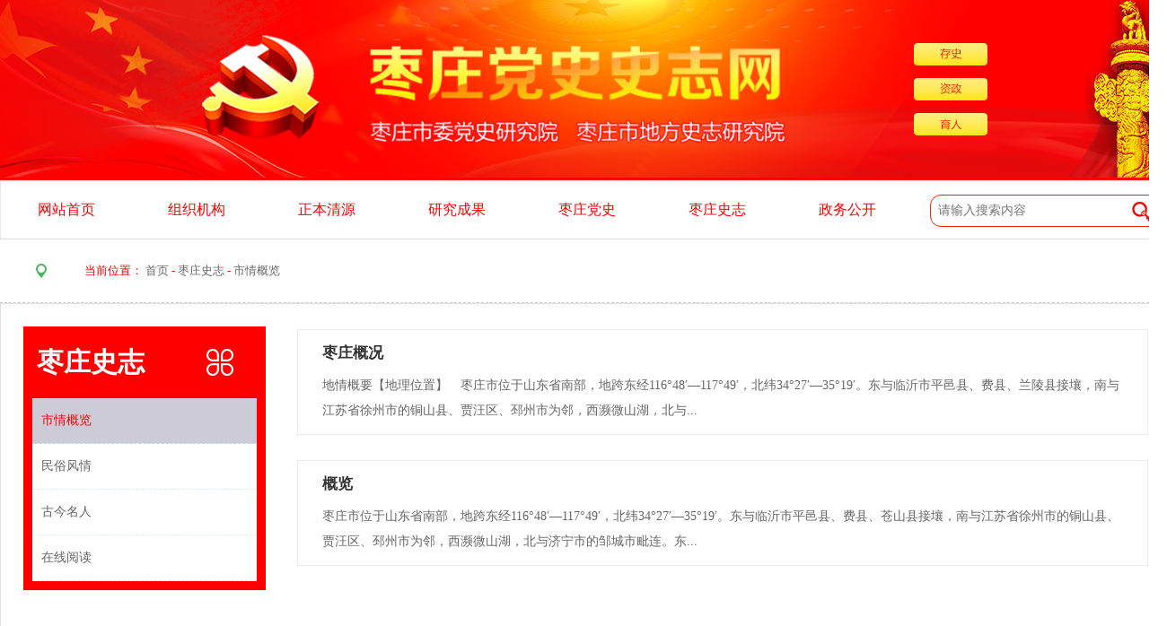

--- FILE ---
content_type: text/html
request_url: http://www.zzdsw.com/zzsz/sqgl/
body_size: 5076
content:
<!DOCTYPE>

<html>

<head>

    <meta http-equiv="Content-Type" content="text/html; charset=UTF-8" />

    <title>
        市情概览 - 枣庄党史史志网
    </title>
    <meta name="keywords" content="枣庄市委党史研究院 ,枣庄市地方史志研究院">
    <meta name="description" content="枣庄市委党史研究院 ,枣庄市地方史志研究院">
    <link href="../../images/css_style.css" rel="stylesheet" type="text/css">
    <script src="../../images/AC_RunActiveContent.js" type="text/javascript"></script>
    <script language="javascript" src="../../images/Html.js"></script>
    <style>
        #menu ul li a {
            border-right: 0px #E8E8E8 solid !important;
        }
#menu ul li {
    float: left;
    width: 145px;
}

        .current {
            color: red !important;
            background-color: #cecbd9;

        }
    </style>
</head>

<body>
    <div align="center">
        <link href="../../images/css_style.css" rel="stylesheet" type="text/css">
        <script type="text/javascript" src="../../images/jquery.js"></script>

        <style>
    #menu ul .sousuo a:hover {

        background: none;

    }

    #menu ul li ul li {
        float: none;
        width: 145px;
        margin: 0;
    }

    #menu ul li a {
        display: block;
        color: #FF0000;
        border-right: none;
        width: 100%;
        height: 65px;
        text-align: center;
        font-size: 16px;
        line-height: 65px;
    }

    .sousuo {
        width: 263px;
        margin-left: 20px;
    }

    #menu ul li {
        float: left;
        width: 145px;
    }

    .hearis {
        width: 100%;
        height: 43px;

    }



    .search-box {

        width: 100%;
        border-radius: 12px;

        border: 1px solid #ff2000;
        margin-top: 16px;
    }

    .search-box input {
        display: block;
        border: none;
        background: none;
        width: 82%;
        margin-left: 3%;
        height: 32px;
        color: #fff;
        font-size: 14px;
        line-height: 32px;
        outline: none;
    }

    .flaot_l {
        float: left;
    }

    .search-icon {
        height: 27px;
        padding-top: 7px;
    }
</style>
<div class="top-red" align="center">

</div>
<div id="mynav" align="center"
    style=" background-color:#fff;border-bottom:1px #dedede solid; border-top:3px #FF0000 solid;">
    <table width="1300" border="0" cellspacing="0" cellpadding="0">
        <tr>
            <td>
                <div id="menu">
                    <ul>
                        <li style="border-left:1px #E8E8E8 solid;"><a href="http://www.zzdsw.com/"
                                target="_self">网站首页</a></li>
                        <li><a href="../../zzjg/" target="_self">组织机构</a></li>
                        <li><a href="../../zbqy/" target="_self">正本清源</a>
                           <ul>
                                
                                    <li>
                                        <a href="../../zbqy/fdlsxwzy/" target="_blank">反对历史虚无主义</a>
                                    </li>
                                
                                    <li>
                                        <a href="../../zbqy/qlzs/" target="_blank">清廉之声</a>
                                    </li>
                                
                                    <li>
                                        <a href="../../zbqy/qldf/" target="_blank">清廉典范</a>
                                    </li>
                                
                            </ul>

</li>
                        <li><a href="../../yjcg/" target="_self">研究成果</a>
                            <ul>
                                
                                    <li>
                                        <a href="../../yjcg/ztyj/" target="_blank">专题研究</a>
                                    </li>
                                
                                    <li>
                                        <a href="../../yjcg/dszz/" target="_blank">党史著作</a>
                                    </li>
                                
                                    <li>
                                        <a href="../../yjcg/lltd/" target="_blank">理论天地</a>
                                    </li>
                                
                            </ul>
                        </li>

                        <li><a href="../../zzds/" target="_self">枣庄党史</a>
                            <ul>
                                
                                    <li>
                                        <a href="../../zzds/dsrw/" target="_blank">党史人物</a>
                                    </li>
                                
                                    <li>
                                        <a href="../../zzds/hsly/" target="_blank">红色旅游</a>
                                    </li>
                                
                                    <li>
                                        <a href="../../zzds/yjyz/" target="_blank">遗迹遗址</a>
                                    </li>
                                
                                    <li>
                                        <a href="../../zzds/yxzl/" target="_blank">影像资料</a>
                                    </li>
                                
                                    <li>
                                        <a href="../../zzds/zxyd_27188/" target="_blank">在线阅读</a>
                                    </li>
                                
                            </ul>
                        </li>

                        <li><a href="../" target="_self">枣庄史志</a>
                            <ul>
                                
                                    <li>
                                        <a href="./" target="_blank">市情概览</a>
                                    </li>
                                
                                    <li>
                                        <a href="../msfq/" target="_blank">民俗风情</a>
                                    </li>
                                
                                    <li>
                                        <a href="../gjmr/" target="_blank">古今名人</a>
                                    </li>
                                
                                    <li>
                                        <a href="../zxyd/" target="_blank">在线阅读</a>
                                    </li>
                                
                            </ul>
                        </li>

                        <li><a href="../../zwgk/" target="_self">政务公开</a>
                            <ul>
                                
                                    <li>
                                        <a href="../../zwgk/xxgk/" target="_blank">信息公开</a>
                                    </li>
                                
                                    <li>
                                        <a href="../../zwgk/yjsgk/" target="_blank">预决算公开</a>
                                    </li>
                                
                            </ul>
                        </li>

                        <li class="sousuo" style="width: 263px;
                        margin-left: 20px;">
                            <div class="hearis ">
                                <form class="search-box flaot_l" name="searchForm" id="searchForm" method="post"
                                    action="http://www.zzdsw.com/irs-c-web/search.shtml" onSubmit="return checksubmitinfo();"
                                    target="_blank">
                                    <input id="keyword" class="flaot_l" style="color:#666666;" type="text" placeholder="请输入搜索内容" />
                                    <div class="search-icon flaot_l"> <a onClick="checksubmitinfo()"><img src="../../images/head-search.png" /></a> </div>
                                    <input name="searchWord" type="hidden" id="searchWord" />
                                    <input type="hidden" name="code" value="18f98d01db5" />
                                    <input type="hidden" name="dataTypeId" value="363" />
                                    <script>
                                        function checksubmitinfo() {
                                            if (searchForm.keyword.value == "" || searchForm.keyword.value < 1) {
                                                alert("请您输入要搜索的关键字或标题!");

                                                return false;
                                            } else {

                                                searchForm.searchWord.value = searchForm.keyword.value;
                                                url = "http://www.zzdsw.com/irs-c-web/search.shtml?code=18f98d01db5&dataTypeId=363&searchWord=" + encodeURIComponent(searchForm.searchWord.value);
                                                window.open(url, "", "");
                                                return false;
                                            }


                                        }
                                    </script>
                                </form>
                            </div>
                        </li>
                    </ul>
                </div>
            </td>
        </tr>
    </table>
</div>
        <script type="text/javascript" src="../../images/jquery.1.7.2.min.js"></script>

        <script type="text/javascript" src="../../images/navfix.js"></script>

        <script type="text/javascript">

            $(document).ready(function (e) {

                $('#mynav').navfix(0, 999);

            });

//第一个值： 你期望导航在距离顶部多少的位置浮
//第二个值： 导航zindex

        </script>
        <div align="center" style="border-bottom: 1px #cccccc dashed; ">
            <table width="1300" border="0" cellspacing="0" cellpadding="0">
                <tbody>
                    <tr>
                        <td width="7%" height="70" align="center"><img src="../../images/dang.png" width="12" height="16" /></td>
                        <td width="85%" style="color:#ff0000;">&nbsp;当前位置：
                            <a href="../../" title="首页" class="CurrChnlCls">首页</a>&nbsp;-&nbsp;<a href="../" title="枣庄史志" class="CurrChnlCls">枣庄史志</a>&nbsp;-&nbsp;<a href="./" title="市情概览" class="CurrChnlCls">市情概览</a>

                        </td>
                        <td width="8%"></td>
                    </tr>
                </tbody>
            </table>
        </div>
        <table width="1300" border="0" cellpadding="0" cellspacing="0" bgcolor="#FFFFFF" style="border:1px #E0E0E0 solid;">
            <tbody>
                <tr>
                    <td width="295" valign="top" style="padding-top:25px; padding-left:25px;">
                        <link href="../../images/css_style.css" rel="stylesheet" type="text/css">
                        <table width="270" height="271" border="0" cellpadding="0" cellspacing="0" bgcolor="#FF0000">
                            <tbody>
                                <tr>
                                    <td height="70" align="left" class="fontjs" style="padding-left:15px;">
                                        <table width="93%" border="0" cellspacing="0" cellpadding="0">
                                            <tbody>
                                                <tr>
                                                    <td align="left" class="fontjs">
                                                        枣庄史志
                                                    </td>
                                                    <td height="80"><img src="../../images/proListClassify_icon01.png" width="30" height="30" /></td>
                                                </tr>
                                            </tbody>
                                        </table>
                                    </td>
                                </tr>
                                <tr>
                                    <td align="left" style="padding-left:10px; padding-right:10px;">
                                        <!-- 代码 开始 -->
                                        <div align="left" style="width:100%; background-color:#FFFFFF;">
                                            <div id="left">
                                                <ul>
                                                    
                                                        <li>

                                                            <a href="./"
                                                                id="27190">
                                                                市情概览
                                                            </a>


                                                        </li>
                                                    
                                                        <li>

                                                            <a href="../msfq/"
                                                                id="27192">
                                                                民俗风情
                                                            </a>


                                                        </li>
                                                    
                                                        <li>

                                                            <a href="../gjmr/"
                                                                id="27191">
                                                                古今名人
                                                            </a>


                                                        </li>
                                                    
                                                        <li>

                                                            <a href="../zxyd/"
                                                                id="27193">
                                                                在线阅读
                                                            </a>


                                                        </li>
                                                    


                                                </ul>
                                            </div>
                                        </div>
                                    </td>
                                </tr>
                                <tr>
                                    <td height="10"></td>
                                </tr>

                            </tbody>
                        </table>
                        <br>
                        <br>

                        <br>
                    </td>

                    <td valign="top">
                        <table width="99%" border="0" align="right" cellpadding="0" cellspacing="0">
                            <tbody>
                                <tr>
                                    <td height="18">&nbsp;</td>
                                </tr>
                                <tr>
                                    <td>
                                        
                                            <table width="98%" border="0" cellspacing="8" cellpadding="0" style="border:1px #ECECEC solid; padding:4px;">
                                                <tbody>
                                                    <tr style="margin-bottom:20px;">
                                                        <td width="830" height="25" align="left" style="padding-left:15px;"><a class="a" target="_self"
                                                                href="./202410/t20241020_1951636.html"><b>
                                                                    枣庄概况
                                                                </b></a></td>
                                                        <td rowspan="2" valign="top"></td>
                                                    </tr>
                                                    <tr>
                                                        <td align="left" valign="top" style="padding-left:15px; font-size:14px; line-height:28px;">
                                                            地情概要【地理位置】　枣庄市位于山东省南部，地跨东经116°48′—117°49′，北纬34°27′—35°19′。东与临沂市平邑县、费县、兰陵县接壤，南与江苏省徐州市的铜山县、贾汪区、邳州市为邻，西濒微山湖，北与...
                                                        </td>
                                                    </tr>
                                                </tbody>
                                            </table><br>
                                        
                                            <table width="98%" border="0" cellspacing="8" cellpadding="0" style="border:1px #ECECEC solid; padding:4px;">
                                                <tbody>
                                                    <tr style="margin-bottom:20px;">
                                                        <td width="830" height="25" align="left" style="padding-left:15px;"><a class="a" target="_self"
                                                                href="./202210/t20221010_1531352.html"><b>
                                                                    概览
                                                                </b></a></td>
                                                        <td rowspan="2" valign="top"></td>
                                                    </tr>
                                                    <tr>
                                                        <td align="left" valign="top" style="padding-left:15px; font-size:14px; line-height:28px;">
                                                            枣庄市位于山东省南部，地跨东经116°48′—117°49′，北纬34°27′—35°19′。东与临沂市平邑县、费县、苍山县接壤，南与江苏省徐州市的铜山县、贾汪区、邳州市为邻，西濒微山湖，北与济宁市的邹城市毗连。东...
                                                        </td>
                                                    </tr>
                                                </tbody>
                                            </table><br>
                                        


                                        <table width="98%" border="0" cellspacing="0" cellpadding="0">
                                            <tbody>
                                                <tr height="35">
                                                    <td align="center" class="pager">

                                                        <div class="pager">
                                                            
                                                        </div>
                                                    </td>
                                                </tr>
                                            </tbody>
                                        </table>
                                    </td>
                                </tr>
                                <tr>
                                    <td height="20">&nbsp;</td>
                                </tr>
                            </tbody>
                        </table>
                    </td>
                </tr>
            </tbody>
        </table><br>
        <br>

        <table width="100%" border="0" cellspacing="0" cellpadding="0" style="border-top:3px #ff0000 solid;">
    <tr>
        <td align="center" valign="top" bgcolor="#a91013" style="padding:20px 0px;">
            <table width="1200" border="0" cellpadding="0" cellspacing="0">
                <tr>
                    <td width="20%" valign="top">
                        <table width="100%" border="0" cellspacing="0" cellpadding="0">
                            <tr>
                                <td height="45" class="dhh" style="padding-left:15px; border-left:2px #fafafa solid;">
                                    研究成果</td>
                            </tr>
                            <tr>
                                <td style=" border-left:1px #141414 dotted;">
                                    <div id="leftt">
                                        <ul>
                                            <li><a href="../../yjcg/ztyj/"
                                                    target="_self">专题研究</a></li>
                                            <li><a href="../../yjcg/dszz/"
                                                    target="_self">党史著作</a></li>
                                            <li><a href="../../yjcg/lltd/"
                                                    target="_self">理论天地</a></li>
                                        </ul>
                                    </div>
                                </td>
                            </tr>
                        </table>
                    </td>
                    <td width="20%" valign="top">
                        <table width="100%" border="0" cellspacing="0" cellpadding="0">
                            <tr>
                                <td height="45" class="dhh" style="padding-left:15px; border-left:2px #fafafa solid;">
                                    枣庄党史</td>
                            </tr>
                            <tr>
                                <td style=" border-left:1px #141414 dotted;">
                                    <div id="leftt">
                                        <ul>
                                            <li><a href="../../zzds/dsrw/"
                                                    target="_self">党史人物</a></li>
                                            <li><a href="../../zzds/hsly/"
                                                    target="_self">红色旅游</a></li>
                                            <li><a href=""
                                                    target="_self">遗址遗迹</a></li>
                                            <li><a href="../zxyd/"
                                                    target="_self">在线阅读</a></li>
                                        </ul>
                                    </div>
                                </td>
                            </tr>
                        </table>
                    </td>
                    <td width="20%" valign="top">
                        <table width="100%" border="0" cellspacing="0" cellpadding="0">
                            <tr>
                                <td height="45" class="dhh" style="padding-left:15px; border-left:2px #fafafa solid;">
                                    枣庄史志</td>
                            </tr>
                            <tr>
                                <td style=" border-left:1px #141414 dotted;">
                                    <div id="leftt">
                                        <ul>
                                            <li><a href="./"
                                                    target="_self">市情概览</a></li>
                                            <li><a href="../gjmr/"
                                                    target="_self">古今名人</a></li>
                                            <li><a href="../msfq/"
                                                    target="_self">民俗风情</a></li>
                                            <li><a href="../zxyd/"
                                                    target="_self">在线阅读</a></li>
                                        </ul>
                                    </div>
                                </td>
                            </tr>
                        </table>
                    </td>
                    <td width="25%" height="157" align="left" style="color:#ffffff; line-height:33px; padding:15px;">
                        电话：0632-8685016<br />地址：山东省枣庄市光明大道2621号　<br />
                        违法和不良信息举报电话：<br />(0632) 8685016<br />
                        E-mail：zaozhuang@dfz.cn<br />
                        备案证编号：鲁ICP备14011134号<br />
备案信息查询：https://beian.miit.gov.cn/#/Integrated/index
                        <script type="text/javascript">
                            function getCookieVal(offset) {
                                var endstr = document.cookie.indexOf(";", offset);
                                if (endstr == -1)
                                    endstr = document.cookie.length;
                                return unescape(document.cookie.substring(offset, endstr));
                            }

                            function GetCookie(name) {
                                var arg = name + "=";
                                var alen = arg.length;
                                var clen = document.cookie.length; var i = 0;
                                while (i < clen) {
                                    var j = i + alen;
                                    if (document.cookie.substring(i, j) == arg)
                                        return getCookieVal(j);
                                    i = document.cookie.indexOf(" ", i) + 1; if (i == 0)
                                        break;
                                }
                                return null;
                            }

                            function SetCookie(name, value) {
                                var argv = SetCookie.arguments;
                                var argc = SetCookie.arguments.length;
                                var expires = (2 < argc) ? argv[2] : null;
                                var path = (3 < argc) ? argv[3] : null;
                                var domain = (4 < argc) ? argv[4] : null;
                                var secure = (5 < argc) ? argv[5] : false;
                                document.cookie = name + "=" + escape(value) + ((expires == null) ? "" : ("; expires=" + expires.toGMTString())) + ((path == null) ? "" : ("; path=" + path)) + ((domain == null) ? "" : ("; domain=" + domain)) + ((secure == true) ? "; secure" : "");
                            }

                            function ResetCounts(name) {
                                visits = 0; SetCookie("visits", visits, expdate, "/", null, false);
                                location.reload();
                            }
                        </script>

                    </td>
                    <td width="13%" height="157" align="left" style="color:#ffffff; line-height:33px; padding:15px;">                  <div style=" text-align: center;">
                       <img src="../../images/weixin.jpg" style=" width:120px" />
                       <span style="width:120px">微信公众号</span>
                    </div>

                    </td>
                </tr>
            </table>
            <div style="background-color:#FFFFFF;  line-height:45px;"> Copyright@2022 版权所有：
                枣庄党史史志网<br />
                <span id="_ideConac"><a
                        href="https://bszs.conac.cn/sitename?method=show&amp;id=07CCAC1547117541E053012819AC7BC0"
                        target="_blank"><img id="imgConac" vspace="0" hspace="0" border="0" src="../../images/blue.png" data-bd-imgshare-binded="1" /></a></span>
                <script src="../../images/CA162370000604162490001.js" type="text/javascript"></script><span id="_ideConac"></span>
            </div>
        </td>
    </tr>
</table>
    </div>
    <script language="javascript">

        var ss = "#" + 27190

        $(ss).addClass("current");
    </script>
</body>

</html>

--- FILE ---
content_type: text/css
request_url: http://www.zzdsw.com/images/css_style.css
body_size: 6418
content:
 #mynav {
 	width: 100%;
 	background-color: #CD0000;
 	position: relative;
 	z-index: 99;
 }

 .top-red {
 	background-image: url(topbj.jpg);
 	background-repeat: no-repeat;
 	background-position: center;
 	height: 198px;
 }

 .www51buycom {
 	width: 524px;
 	height: 360px;
 	position: relative;
 	overflow: hidden;
 	margin-bottom: 15px;
 }

 .www51buycom .num {
 	overflow: hidden;
 	height: 25px;
 	position: absolute;
 	bottom: 12px;
 	left: 40%;
 	zoom: 1;
 	z-index: 3
 }

 .www51buycom .num li {
 	width: 25px;
 	height: 25px;
 	line-height: 25px;
 	text-align: center;
 	font-weight: 400;
 	font-family: "微锟斤拷锟脚猴拷", Arial;
 	color: #FFFFFF;
 	background: #444444;
 	margin-right: 10px;
 	border-radius: 50%;
 	cursor: pointer;
 	float: left;
 }

 .www51buycom .num li.on {
 	background: #FF7700;
 }

 /*锟斤拷前锟斤拷*/

 /*锟斤拷一锟斤拷  锟斤拷一锟斤拷*/
 .www51buycom .prev,
 .www51buycom .next {
 	display: none;
 	width: 40px;
 	height: 100px;
 	background: url(../images/btn.png) no-repeat;
 	position: absolute;
 	top: 115px;
 }

 .www51buycom .prev {
 	left: 0;
 }

 .www51buycom .next {
 	right: 0;
 	background-position: right
 }

 /* 选锟筋卡锟斤拷式 */
 ul,
 li {
 	list-style: none;
 }

 .tab {
 	width: 100%;
 	margin: 0 auto;
 }

 .tab-hd {
 	background: #fff;
 	overflow: hidden;
 	zoom: 1;
 }

 .tab-hd li {
 	float: left;
 	width: 20%;
 	height: 50px;
 	line-height: 50px;
 	color: #666;
 	font-size: 15px;
 	text-align: center;
 	cursor: pointer;
 	border-bottom: 1px #E3E3E3 solid;
 }

 .tab-hd li.active {
 	border-bottom: 2px #FF0000 solid;
 	color: #FF0000;
 	font-size: 15px;
 }

 .tab-bd li {
 	display: none;
 	border-top: 0 none;
 }

 .tab-bd li.thisclass {
 	display: list-item;
 }


 /* fullSlide */
 * {
 	margin: 0;
 	padding: 0;
 	list-style: none;
 }

 .fullSlide {
 	width: 100%;
 	position: relative;
 	height: 720px;
 	background: #000;
 }

 .fullSlide .bd {
 	margin: 0 auto;
 	position: relative;
 	z-index: 0;
 	overflow: hidden;
 }

 .fullSlide .bd ul {
 	width: 100% !important;
 }

 .fullSlide .bd li {
 	width: 100% !important;
 	height: 720px;
 	overflow: hidden;
 	text-align: center;
 }

 .fullSlide .bd li a {
 	display: block;
 	height: 720px;
 }

 .fullSlide .hd {
 	width: 100%;
 	position: absolute;
 	z-index: 1;
 	bottom: 30px;
 	left: 0;
 	height: 30px;
 	line-height: 30px;
 }

 .fullSlide .hd ul {
 	text-align: center;
 }

 .fullSlide .hd ul li {
 	cursor: pointer;
 	display: inline-block;
 	*display: inline;
 	zoom: 1;
 	border-radius: 30px;
 	width: 80px;
 	height: 10px;
 	margin: 1px;
 	overflow: hidden;
 	background: #000;
 	filter: alpha(opacity=50);
 	opacity: 0.5;
 	line-height: 999px;
 	z-index: 99999;
 }

 .fullSlide .hd ul .on {
 	background: #f00;
 }

 .fullSlide .prev,
 .fullSlide .next {
 	display: block;
 	position: absolute;
 	z-index: 999;
 	top: 50%;
 	margin-top: -30px;
 	left: 0%;
 	z-index: 1;
 	width: 40px;
 	height: 60px;
 	background: url(../images/slider-arrow.png) -126px -137px #000 no-repeat;
 	cursor: pointer;
 	filter: alpha(opacity=50);
 	opacity: 0.5;
 	display: none;
 	z-index: 99999;
 }

 .fullSlide .next {
 	left: auto;
 	right: 0%;
 	background-position: -6px -137px;
 	z-index: 99999;
 }


 #topnavbar {
 	width: 100%;
 	position: fixed;
 	_position: absolute;
 	top: 0;
 	left: 0;
 	z-index: 999;
 	display: none;
 	_top: expression(this.scrollTop=document.documentElement.scrollTop);
 }


 body,
 td,
 th {
 	color: #666666;
 	font-size: 13px;
 	margin: 0;
 	line-height: 28px;
 	font-family: "微锟斤拷锟脚猴拷";
 }

 .body {
 	color: #666666;
 	font-size: 13px;
 	margin: 0;
 	background-image: url(../images/bj.jpg);
 	background-repeat: no-repeat;
 	background-position: center;
 	background-color: #FFFFFF;
 	background-position: top;
 	text-align: center;
 }

 IMG.s {
 	transition: 1s;
 }

 .banner {
 	margin-top: -20px;
 }

 .banner .box_skitter .info_slide_dots .image_number {
 	height: 6px;
 	width: 35px;
 	border-radius: 5px;
 }

 .banner .box_skitter .info_slide_dots .image_number {
 	background: #1f3e66;
 	opacity: 0.8;
 }

 .banner .box_skitter .info_slide_dots .image_number_select,
 .banner .box_skitter .info_slide_dots .image_number_select:hover {
 	background: #fff;
 }



 IMG.s:hover {
 	transform: scale(1.1);
 }

 .boder {
 	border: 1px #F5D8C4 solid;
 }

 .img {
 	border: 0;
 }

 .clear {
 	clear: both;
 }

 #headindex {
 	width: 1000px;
 	margin: 0 auto;
 	height: 470px;
 }

 #head {
 	width: 1000px;
 	margin: 0 auto;
 	height: 346px;
 }

 #logo {
 	float: left;
 }

 #nav {
 	width: 808px;
 	height: 36px;
 	float: right;
 }

 #navl {
 	float: left;
 	width: 22px;
 }

 #navr {
 	float: right;
 	width: 15px;
 }

 /*#menu { width:1100px; height:50px; background:url(../pic/white.7.png); border-radius:5px; margin:0 auto; }
#current{ background-color:#13A32E;  height:44px;}
#menu ul { list-style: none; margin: 0px; padding: 0px; }
#menu ul li { float:left; }
#menu ul li a { display:block; width:133px; height:50px; float:left; line-height:50px; text-align:center;color:#000000;   font-size:14px; }
#menu ul li a:hover { width:133px; height:50px; background-color:#ffffff; color:#000000;text-decoration:none; font-size:14px; }*/
 #menu {}

 #menu ul {
 	list-style: none;
 	margin: 0px;
 	padding: 0px;
 }

 #menu ul li {
 	float: left;
 	width: 145px;
 }

 #menu ul li a {
 	display: block;
 	color: #FF0000;
 	border-right: 1px #E8E8E8 solid;
 	width: 100%;
 	height: 65px;
 	text-align: center;
 	font-size: 16px;
 	line-height: 65px;
 }

 #menu ul li a:hover {
 	width: 100%;
 	height: 65px;
 	background-color: #ff0000;
 	color: #FFffff;
 	text-decoration: none;
 	font-size: 16px;
 }

 #menu ul li ul {
 	display: none;
 	position: absolute;
 	background-color: #FFFFFF;
 }

 #menu ul li ul li {
 	float: none;
 	width: 145px;
 	margin: 0;
 }

 #menu ul li ul li a {
 	background-color: #ff0000;
 	color: #ffffff;
 	font-size: 14px;
 	width: 100%;
 	height: 50px;
 	border-bottom: 1px #FF1F1F solid;
 	border-right: none;
 	line-height: 50px;
 	position: relative;
 }

 #menu ul li ul li a .ico {
 	position: absolute;
 	right: 0;
 }

 #menu ul li ul li a:hover {
 	background-color: #ffffff;
 	color: #ff0000;
 	font-size: 14px;
 	height: 50px;
 	width: 100%;
 	line-height: 50px;
 }

 #menu ul li:hover ul {
 	display: block;
 }

 #menu ul li.sfhover ul {
 	display: block;
 	z-index: 999;
 }

 /*#menu ul li ul { border-bottom:3px #0186D1 solid;  display:none; position:absolute; background-color:#FFFFFF;}
/#menu ul li ul li { float:none; width:170px; margin:0; margin-TOP:1px;}
#menu ul li ul li a { background:none; color:#000000; font-size:14px; width:170px; height:40px; border-bottom:1px #E6E6E6 solid; border-right:none;  line-height:35px; position:relative; }
#menu ul li ul li a .ico { position:absolute; right:0;  }
#menu ul li ul li a:hover { color:#0186D1; font-size:14px;height:40px; width:170px;  line-height:40px;}
#menu ul li:hover ul { display:block; }
#menu ul li.sfhover ul { display:block; z-index:999;}*/



 /*锟矫碉拷片*/
 #owl-demo {
 	position: relative;
 	width: 540px;
 	height: 370px;
 	top: -7px;
 	left: 60px;
 }

 #owl-demo .item {
 	position: relative;
 	display: block;
 }

 #owl-demo img {
 	display: block;
 	width: 540px;
 	height: 370px;
 }

 #owl-demo b {
 	position: absolute;
 	left: 0;
 	bottom: 0;
 	width: 100%;
 	height: 78px;
 	background-color: #000;
 	opacity: .5;
 	filter: alpha(opacity=50);
 }

 #owl-demo span {
 	position: absolute;
 	left: 0;
 	bottom: 37px;
 	width: 97%;
 	font: 18px/32px "微锟斤拷锟脚猴拷", "锟斤拷锟斤拷";
 	color: #fff;
 	text-align: center;
 }

 .owl-pagination {
 	position: absolute;
 	left: 0;
 	bottom: 10px;
 	width: 100%;
 	height: 22px;
 	text-align: center;
 }

 .owl-page {
 	display: inline-block;
 	width: 10px;
 	height: 10px;
 	margin: 0 5px;
 	background-image: url(bg15.png);
 	*display: inline;
 	*zoom: 1;
 }

 .owl-pagination .active {
 	width: 25px;
 	background-image: url(bg16.png);
 }

 .owl-buttons {
 	display: none;
 }

 .owl-buttons div {
 	position: absolute;
 	top: 50%;
 	width: 40px;
 	height: 80px;
 	margin-top: -40px;
 	text-indent: -9999px;
 }

 .owl-prev {
 	left: 0;
 	background-image: url(../images/bg17.png);
 }

 .owl-next {
 	right: 0;
 	background-image: url(../images/bg18.png);
 }

 .owl-prev:hover {
 	background-image: url(../images/bg19.png);
 }

 .owl-next:hover {
 	background-image: url(../images/bg20.png);
 }

 .owl-carousel .owl-wrapper:after {
 	content: ".";
 	display: block;
 	clear: both;
 	visibility: hidden;
 	line-height: 0;
 	height: 0;
 }

 /* display none until init */
 .owl-carousel {
 	display: none;
 	position: relative;
 	width: 675px;
 	-ms-touch-action: pan-y;
 }

 .owl-carousel .owl-wrapper {
 	display: none;
 	position: relative;
 	width: 675px;
 	-webkit-transform: translate3d(0px, 0px, 0px);
 }

 .owl-carousel .owl-wrapper-outer {
 	overflow: hidden;
 	position: relative;
 	width: 540px;
 }

 .owl-carousel .owl-wrapper-outer.autoHeight {
 	-webkit-transition: height 500ms ease-in-out;
 	-moz-transition: height 500ms ease-in-out;
 	-ms-transition: height 500ms ease-in-out;
 	-o-transition: height 500ms ease-in-out;
 	transition: height 500ms ease-in-out;
 }

 .owl-carousel .owl-item {
 	float: left;
 }

 .owl-controls .owl-page,
 .owl-controls .owl-buttons div {
 	cursor: pointer;
 }

 .owl-controls {
 	-webkit-user-select: none;
 	-khtml-user-select: none;
 	-moz-user-select: none;
 	-ms-user-select: none;
 	user-select: none;
 	-webkit-tap-highlight-color: rgba(0, 0, 0, 0);
 }

 /* mouse grab icon */
 .grabbing {
 	cursor: url(grabbing.png) 8 8, move;
 }

 /* fix */
 .owl-carousel .owl-wrapper,
 .owl-carousel .owl-item {
 	-webkit-backface-visibility: hidden;
 	-moz-backface-visibility: hidden;
 	-ms-backface-visibility: hidden;
 	-webkit-transform: translate3d(0, 0, 0);
 	-moz-transform: translate3d(0, 0, 0);
 	-ms-transform: translate3d(0, 0, 0);
 }

 #db {
 	width: 930px;
 	height: 40px;
 }

 #db ul {
 	list-style: none;
 	margin: 0px;
 	padding: 0px;
 }

 #db ul li {
 	float: left;
 }

 #db ul li a {
 	display: block;
 	width: 185px;
 	height: 40px;
 	line-height: 40px;
 	text-align: center;
 	color: #F9E899;
 	border-right: 1px #623F26 solid;
 	font-size: 16px;
 }

 #db ul li a:hover {
 	width: 185px;
 	height: 48px;
 	color: #ff0000;
 	text-decoration: none;
 	font-size: 16px;
 }

 #productlist {
 	width: 560px;
 	height: 45px;
 }

 #productlist ul {
 	list-style: none;
 	margin: 0px;
 	padding: 0px;
 }

 #productlist ul li {
 	float: left;
 }

 #productlist ul li a {
 	display: block;
 	width: 98px;
 	height: 39px;
 	line-height: 39px;
 	text-align: center;
 	margin-bottom: 10px;
 	margin-right: 10px;
 	color: #6C3600;
 	border: 1px #E0E0E0 solid;
 	font-size: 16px;
 }

 #productlist ul li a:hover {
 	width: 98px;
 	height: 39px;
 	background-color: #6C3600;
 	color: #FFFFFF;
 	text-decoration: none;
 	font-size: 16px;
 }

 .gd {
 	background-color: #145ca0;
 	color: #fff;
 	width: 263px;
 	line-height: 50px;
 	height: 50px;
 }

 .gd:hover {
 	background-color: #009700;
 	color: #fff;
 	width: 263px;
 	line-height: 50px;
 	height: 50px;
 }

 .gdd:hover {
 	background-color: #ffffff;
 	border-radius: 5px;
 	color: #ffffff;
 	border: 1px #000000 solid;
 	width: 163px;
 	line-height: 36px;
 	height: 36px;
 }

 .gdd {
 	background-color: #ff6500;
 	border-radius: 5px;
 	color: #ffffff;
 	border: 0px;
 	width: 163px;
 	line-height: 36px;
 	height: 36px;
 }

 #zcdh {
 	width: 220px;
 	height: 45px;
 }

 #zcdh ul {
 	list-style: none;
 	margin: 0px;
 	padding: 0px;
 }

 #zcdh ul li {
 	float: left;
 }

 #zcdh ul li a {
 	display: block;
 	width: 98px;
 	height: 39px;
 	line-height: 39px;
 	text-align: center;
 	margin-bottom: 10px;
 	margin-right: 10px;
 	color: #144D6B;
 	border: 1px #F1F1F1 solid;
 	font-size: 16px;
 }

 #zcdh ul li a:hover {
 	width: 98px;
 	height: 39px;
 	background-image: url(../img/btx.jpg);
 	background-position: center;
 	color: #FFFFFF;
 	text-decoration: none;
 	font-size: 16px;
 }


 #productlistt {
 	width: 800px;
 	height: 45px;
 }

 #productlistt ul {
 	list-style: none;
 	margin: 0px;
 	padding: 0px;
 }

 #productlistt ul li {
 	float: left;
 }

 #productlistt ul li a {
 	display: block;
 	width: 98px;
 	height: 39px;
 	line-height: 39px;
 	text-align: center;
 	margin-right: 10px;
 	margin-bottom: 10px;
 	color: #ffffff;
 	background-color: #824500;
 	font-size: 16px;
 }

 #productlistt ul li a:hover {
 	width: 98px;
 	height: 39px;
 	background-color: #603000;
 	color: #FFFFFF;
 	text-decoration: none;
 	font-size: 16px;
 }

 .ls {
 	color: #707070;
 	font-size: 50px;
 	line-height: 50px;
 }

 .ysx {
 	color: #004BAC;
 	font-size: 16px;
 	height: 40px;
 	font-weight: bold;
 	line-height: 40px;
 }

 .content {
 	overflow: hidden;
 	padding: 10px;
 	margin: 0 auto;
 }

 .product {
 	width: 354px;
 	height: 200px;
 	float: left;
 }

 .news {
 	width: 291px;
 	height: 200px;
 	float: left;
 	margin-left: 35px;
 }

 .contact {
 	width: 270px;
 	height: 200px;
 	margin-left: 15px;
 	float: right;
 }

 .title {
 	width: 98%;
 	color: #FF0000;
 	font-size: 15px;
 	padding-left: 6px;
 	float: left;
 }

 .title span {
 	margin-left: 100px;
 	font-size: 13px;
 }

 .banner {
 	width: 980px;
 	text-align: left;
 	margin: 0 auto;
 }

 .btl {
 	float: left;
 	background-image: url(ny_03.jpg);
 	background-repeat: no-repeat;
 	width: 18px;
 	height: 36px;
 }

 .btr {
 	float: right;
 	background-image: url(ny_06.jpg);
 	background-repeat: no-repeat;
 	width: 17px;
 	height: 36px;
 }

 .foot {
 	height: 128px;
 	background-image: url(zy_30.jpg);
 	background-repeat: repeat-x;
 	color: #666666;
 }


 a:link {
 	font-size: 13px;
 	color: #666666;
 	text-decoration: none;
 }

 a:visited {
 	font-size: 13px;
 	color: #666666;
 	text-decoration: none;
 }

 a:active {
 	font-size: 13px;
 	color: #FF2000;
 	text-decoration: none;
 }

 a:hover {
 	font-size: 13px;
 	color: #FF2000;
 	text-decoration: NONE;
 }

 a.hs:link {
 	font-size: 14px;
 	color: #ffffff;
 	text-decoration: none;
 }

 a.hs:visited {
 	font-size: 14px;
 	color: #ffffff;
 	text-decoration: none;
 }

 a.hs:active {
 	font-size: 14px;
 	color: #FFFF00;
 	text-decoration: none;
 }

 a.hs:hover {
 	font-size: 14px;
 	color: #FFFF00;
 	text-decoration: none;
 }

 a.h:link {
 	font-size: 16px;
 	color: #666666;
 	text-decoration: none;
 }

 a.h:visited {
 	font-size: 16px;
 	color: #666666;
 	text-decoration: none;
 }

 a.h:active {
 	font-size: 16px;
 	color: #FF0000;
 	text-decoration: none;
 }

 a.h:hover {
 	font-size: 16px;
 	color: #FF0000;
 	text-decoration: none;
 }

 a.a:link {
 	font-size: 17px;
 	color: 333333;
 	text-decoration: none;
 }

 a.a:visited {
 	font-size: 17px;
 	text-decoration: none;
 }

 a.a:active {
 	font-size: 17px;
 	color: #FF0000;
 	text-decoration: none;
 }

 a.a:hover {
 	font-size: 17px;
 	color: #FF0000;
 	text-decoration: underline;
 }

 .dh {
 	font-size: 18px;
 	color: #ffffff;
 	line-height: 25px;
 	word-spacing: normal;
 }

 .dhh {
 	font-size: 17px;
 	color: #ffffff;
 	line-height: 25px;
 	word-spacing: normal;
 }

 .fontwhile {
 	font-size: 14px;
 	color: #FFFFFF;
 	line-height: 25px;
 	word-spacing: normal;
 }

 .fonths {
 	font-size: 18px;
 	line-height: 40px;
 	word-spacing: normal;
 }

 .fontzm {
 	color: #004f9f;
 }

 .fontbs {
 	font-size: 14px;
 	color: #ffffff;
 	line-height: 25px;
 	word-spacing: normal;
 }

 .fontls {
 	font-size: 32px;
 	line-height: 40px;
 	color: #000000;
 	font-weight: bold;
 	word-spacing: normal;
 }

 .fontlsx {
 	border-bottom: 1px #dedede solid;
 	color: #ffffff;
 	font-size: 18px;
 }

 .fontbt {
 	font-size: 20px;
 	line-height: 35px;
 	word-spacing: normal;
 }

 .fontjs {
 	font-size: 30px;
 	color: #ffffff;
 	line-height: 30px;
 	word-spacing: normal;
 	font-weight: bold;
 }

 .fontjjs {
 	font-size: 45px;
 	color: #ffffff;
 	line-height: 60px;
 	word-spacing: normal;
 	font-weight: bold;
 }

 .fontqzs {
 	font-size: 16px;
 }

 .ys {
 	font-size: 20px;
 	padding-bottom: 10px;
 	border-bottom: 1px #B7B7B7 dotted;
 }

 /*锟斤拷锟斤拷锟剿碉拷*/
 .menu_list {
 	width: 100%;
 }

 .menu_head {
 	width: 100%;
 	height: 50px;
 	line-height: 50px;
 	font-size: 14px;
 	color: #525252;
 	cursor: pointer;
 	position: relative;
 	background: #FAFAFA url(pro_left.png) center right no-repeat;
 	margin: 0;
 	border-bottom: 1px solid #EEEEEE;
 }

 .menu_list .current {
 	background: #FAFAFA url(url(pro_left.png) center right no-repeat;
 }

 .menu_body {
 	width: 100%;
 	height: auto;
 	overflow: hidden;
 	line-height: 38px;
 	backguound: #fff;
 }

 .menu_body a {
 	display: block;
 	width: 100%;
 	height: 38px;
 	line-height: 38px;
 	padding-left: 14px;
 	color: #777777;
 	background: #fff;
 	text-decoration: none;
 	border-bottom: 1px solid #EEEEEE;
 }

 .menu_body a:hover {
 	text-decoration: none;
 	color: #e70000;
 }


 #left {
 	width: 100%;
 	border-bottom: none;
 }

 #left ul {
 	list-style: none;
 	margin: 0px;
 	padding: 0px;
 }

 #carent {
 	background-color: #000;
 	color: #FFFFFF;
 	font-size: 16px;
 	height: 40px;
 	line-height: 40px;
 }

 #left ul li a {
 	display: block;
 	height: 50px;
 	line-height: 50px;
 	padding-left: 10px;
 	border-bottom: 1px #daecf4 dashed;
 	font-size: 14px;
 }

 #left ul li a span {
 	display: block;
 	height: 40px;
 	background-image: url(jtt.gif);
 	background-repeat: no-repeat;
 	float: left;
 	line-height: 40px;
 	padding-left: 30px;
 	color: #666666;
 	font-size: 14px;
 }

 #left ul li a:hover {
 	height: 50px;
 	color: #FF0000;
 	background-color: #ebebeb;
 	font-size: 14px;
 }

 #lefte {
 	width: 100%;
 	border-bottom: none;
 }

 #lefte ul {
 	list-style: none;
 	margin: 0px;
 	padding: 0px;
 }

 #lefte ul li {
 	float: left;
 }

 #lefte ul li a {
 	display: block;
 	padding: 0px 20px;
 	height: 40px;
 	line-height: 40px;
 	padding-left: 10px;
 	color: #FFFFFF;
 	border-bottom: 1px #2c6daa dashed;
 	font-size: 14px;
 }

 #lefte ul li a:hover {
 	height: 40px;
 	padding: 0px 20px;
 	color: #FFFF00;
 	font-size: 14px;
 }

 #leftt {
 	width: 100%;
 	border-bottom: none;
 }

 #leftt ul {
 	list-style: none;
 	margin: 0px;
 	padding: 0px;
 }

 #leftt ul li a {
 	display: block;
 	height: 43px;
 	line-height: 43px;
 	padding-left: 15px;
 	border-bottom: 1px #141414 dotted;
 	color: #fafafa;
 	font-size: 15px;
 }

 #leftt ul li a span {
 	display: block;
 	height: 43px;
 	float: left;
 	line-height: 48px;
 	padding-left: 30px;
 	color: #666666;
 	font-size: 15px;
 }

 #leftt ul li a:hover {
 	height: 43px;
 	color: #FFFFFF;
 	font-size: 16px;
 }


 #gy {
 	width: 1200px;
 	border-bottom: none;
 }

 #gy ul {
 	list-style: none;
 }

 #gy ul li {
 	float: left;
 }

 #gy ul li a {
 	display: block;
 	line-height: 55px;
 	margin-left: 30px;
 	background-color: #666666;
 	background-repeat: no-repeat;
 	width: 162px;
 	height: 55px;
 	color: #57200D;
 	font-size: 14px;
 }

 #gy ul li a:hover {
 	height: 55px;
 	color: #FF0000;
 	background-color: #FFFFFF;
 	font-size: 14px;
 }

 #foot {
 	border-bottom: none;
 }

 #foot ul {
 	list-style: none;
 	margin: 0px;
 	padding: 0px;
 }

 #foot ul li a {
 	display: block;
 	height: 26px;
 	line-height: 26px;
 	padding-left: 20px;
 	color: #999999;
 	font-size: 13px;
 }

 #foot ul li a:hover {
 	height: 26px;
 	color: #FF0000;
 	font-size: 13px;
 }

 /* 锟斤拷锟斤拷 */
 .ystitle {
 	color: #FFFF00;
 	font-size: 18px;
 }

 .yscon {
 	color: #FFFFFF;
 	float: left;
 	line-height: 28px;
 }

 #end {
 	width: 240px;
 }

 #end ul {
 	list-style: none;
 }

 #end ul li {
 	font-size: 14px;
 	font-family: "微锟斤拷锟脚猴拷";
 	float: left;
 }

 #end ul li a {
 	display: block;
 	height: 35px;
 	padding-left: 5px;
 	color: #FFFFFF;
 	margin-bottom: 10px;
 	width: 95px;
 	line-height: 35px;
 	background-color: #0d893d;
 	margin-right: 15px;
 }

 #end ul li a:hover {
 	height: 35px;
 	background-color: #FFFFFF;
 	border: 1px #0d893d solid;
 	color: #0d893d;
 }

 #ys {
 	width: 1200px;
 	margin: 0 auto;
 	overflow: auto;
 }

 #ys ul {
 	list-style: none;
 	margin: 0px;
 	padding: 0px;
 }

 #ys ul li {
 	float: left;
 }

 #ys ul li a {
 	display: block;
 	width: 340px;
 	padding: 16px 16px;
 	text-align: center;
 	color: #A6A6A6;
 	font-size: 14px;
 }

 #ys ul li a:hover {
 	width: 340px;
 	border: 3px solid #3A3D43;
 	text-align: center;
 	color: #ffffff;
 	font-size: 14px;
 }






 .blk_l {
 	width: 1100px;
 	padding-top: 10px;
 	PADDING-RIGHT: 0px;
 	PADDING-LEFT: 0px;
 	PADDING-BOTTOM: 10px;
 	OVERFLOW: hidden;
 	ZOOM: 1;
 	POSITION: relative;
 }

 .blk_l .LeftBotton {
 	FLOAT: left;
 	TOP: 10px;
 }

 .blk_l .RightBotton {
 	padding-left: 15px;
 }

 .blk_l .Cont {
 	MARGIN: 0px auto;
 	OVERFLOW: hidden;
 }

 .blk_l .box {
 	FLOAT: left;
 	WIDTH: 254px;
 	TEXT-ALIGN: center;
 	margin: 0 10px;
 }

 .blk_l .box IMG {
 	DISPLAY: block;
 	BACKGROUND: #fff;
 }

 .blk_l .box A:hover IMG {
 	padding: 0px;
 }

 .blk_l .box P {
 	WIDTH: 260px;
 	LINE-HEIGHT: 15px
 }

 .rollphotos {
 	margin: auto;
 	WIDTH: 1100px
 }

 .partC {
 	OVERFLOW: auto;
 	WIDTH: 1100px
 }

 .partC .PC_left {
 	OVERFLOW: auto;
 	WIDTH: 470px
 }

 .partC .PC_right {
 	OVERFLOW: auto;
 	WIDTH: 470px
 }

 .partC .PC_left {
 	FLOAT: left
 }

 .partC .PC_right {
 	FLOAT: right
 }

 .PT_mix {
 	BORDER-RIGHT: #a2d1ff 1px solid;
 	PADDING-RIGHT: 0px;
 	BORDER-TOP: #a2d1ff 0px solid;
 	PADDING-LEFT: 0px;
 	BACKGROUND: #f3fbfe;
 	PADDING-BOTTOM: 10px;
 	OVERFLOW: auto;
 	BORDER-LEFT: #a2d1ff 1px solid;
 	PADDING-TOP: 0px;
 	BORDER-BOTTOM: #a2d1ff 1px solid
 }

 .PhoTxt {
 	MARGIN-TOP: 10px;
 	DISPLAY: inline;
 	FLOAT: left;
 	MARGIN-LEFT: 10px;
 	OVERFLOW: auto;
 	WIDTH: 220px
 }

 .PhoTxt IMG {
 	BORDER-RIGHT: #ccc 1px solid;
 	PADDING-RIGHT: 3px;
 	BORDER-TOP: #ccc 1px solid;
 	PADDING-LEFT: 3px;
 	BACKGROUND: #fff;
 	FLOAT: left;
 	PADDING-BOTTOM: 3px;
 	BORDER-LEFT: #ccc 1px solid;
 	MARGIN-RIGHT: 5px;
 	PADDING-TOP: 3px;
 	BORDER-BOTTOM: #ccc 1px solid
 }

 .PhoTxt H1 {
 	FONT-WEIGHT: bold;
 	FONT-SIZE: 12px;
 	LINE-HEIGHT: 23px
 }

 .PhoTxt P {
 	COLOR: #545454;
 	LINE-HEIGHT: 20px
 }



 /*锟斤拷锟斤拷图*/
 .focus {
 	position: relative;
 	width: 490px;
 	height: 542px;
 	background-color: #000;
 }

 .focus img {
 	height: 352px;
 	width: 490px;
 }

 .focus .shadow .title {
 	width: 260px;
 	height: 45px;
 	padding-left: 30px;
 	padding-top: 10px;
 }

 .focus .shadow .title a {
 	text-decoration: none;
 	color: #fff;
 	font-size: 14px;
 	font-weight: bolder;
 	overflow: hidden;
 }

 .focus .btn {
 	position: absolute;
 	bottom: 34px;
 	left: 510px;
 	overflow: hidden;
 	zoom: 1;
 }

 .focus .btn a {
 	position: relative;
 	display: inline;
 	width: 13px;
 	height: 13px;
 	border-radius: 7px;
 	margin: 0 5px;
 	color: #B0B0B0;
 	font: 12px/15px "\5B8B\4F53";
 	text-decoration: none;
 	text-align: center;
 	outline: 0;
 	float: left;
 	background: #D9D9D9;
 }

 .focus .btn a:hover,
 .focus .btn a.current {
 	cursor: pointer;
 	background: #fc114a;
 }

 .focus .fPic {
 	position: absolute;
 	left: 0px;
 	top: 0px;
 }

 .focus .D1fBt {
 	overflow: hidden;
 	zoom: 1;
 	height: 16px;
 	z-index: 10;
 }

 .focus .shadow {
 	width: 100%;
 	position: absolute;
 	bottom: 0;
 	left: 0px;
 	z-index: 10;
 	height: 60px;
 	line-height: 60px;
 	background: rgba(0, 0, 0, 0.6);
 	filter: progid:DXImageTransform.Microsoft.gradient(GradientType=0, startColorstr='#80000000', endColorstr='#80000000')\9;
 	display: block;
 	text-align: left;
 }

 .focus .shadow a {
 	text-decoration: none;
 	color: #fff;
 	font-size: 20px;
 	overflow: hidden;
 	margin-left: 10px;
 	font-family: "\5FAE\8F6F\96C5\9ED1";
 }

 .focus .fcon {
 	position: relative;
 	width: 100%;
 	float: left;
 	display: none;
 	background: #000
 }

 .focus .fcon img {
 	display: block;
 }

 .focus .fbg {
 	bottom: 25px;
 	right: 40px;
 	position: absolute;
 	height: 21px;
 	text-align: center;
 	z-index: 200;
 }

 .focus .fbg div {
 	margin: 4px auto 0;
 	overflow: hidden;
 	zoom: 1;
 	height: 14px
 }

 .focus .D1fBt a {
 	position: relative;
 	display: inline;
 	width: 12px;
 	height: 12px;
 	border-radius: 7px;
 	margin: 0 5px;
 	color: #B0B0B0;
 	font: 12px/15px "\5B8B\4F53";
 	text-decoration: none;
 	text-align: center;
 	outline: 0;
 	float: left;
 	background: #D9D9D9;
 }

 .focus .D1fBt .current,
 .focus .D1fBt a:hover {
 	background: #fc114a;
 }

 .focus .D1fBt img {
 	display: none
 }

 .focus .D1fBt i {
 	display: none;
 	font-style: normal;
 }

 .focus .prev,
 .focus .next {
 	position: absolute;
 	width: 40px;
 	height: 74px;
 	background: url(focus_btn.png) no-repeat;
 }

 .focus .prev {
 	top: 50%;
 	margin-top: -37px;
 	left: 0;
 	background-position: 0 -74px;
 	cursor: pointer;
 }

 .focus .next {
 	top: 50%;
 	margin-top: -37px;
 	right: 0;
 	background-position: -40px -74px;
 	cursor: pointer;
 }

 .focus .prev:hover {
 	background-position: 0 0;
 }

 .focus .next:hover {
 	background-position: -40px 0;
 }


 img {
 	border: 0px;
 }

 .fl {
 	float: left
 }

 .fr {
 	float: right
 }

 .mr_div {
 	width: 1180px;
 	height: 220px;
 	padding: 12px 17px 0 13px;
 }

 .mrd_h1 {
 	height: 22px;
 	margin-bottom: 18px;
 	display: block
 }

 .mrd_h1 .fl {
 	line-height: 22px;
 	color: #4f4f4f;
 	font-size: 16px
 }

 .mrd_h1 .fr {
 	padding-top: 9px
 }

 .mrd_nr {
 	height: 103px
 }

 .mrd_bl,
 .mrd_br {
 	width: 28px;
 	height: 84px;
 	position: relative;
 	top: 27px;
 	cursor: pointer;
 	padding-right: 10px;
 }

 .mrd_pic {
 	width: 1080px;
 	height: 180px;
 	float: left;
 	overflow: hidden;
 	position: relative;
 	margin-left: 19px;
 	display: inline;
 }

 .mrd_ul {
 	position: absolute;
 	left: 0px;
 	top: 0px
 }

 .mrd_ul li {
 	width: 201px;
 	height: 180px;
 	float: left;
 	overflow: hidden;
 	margin-right: 14px;
 	display: inline;
 	position: relative
 }

 .mrd_ul li span {
 	display: block;
 }

 .mrd_si {
 	position: absolute;
 	left: 0px;
 	top: 0px
 }

 .mrd_si,
 .mrd_si img {
 	width: 201px;
 	height: 150px;
 }

 .mrd_st {
 	width: 202px;
 	height: 34px;
 	line-height: 34px;
 	position: absolute;
 	left: 0px;
 	top: 150px;
 	text-align: center;
 }

 .mrd_st a,
 .mrd_st a:hover {
 	color: #000
 }

 .mr_div2 .mrd_st {
 	background: #CC0000
 }

 .mright {
 	margin: 0px auto;
 	width: 1180px;
 }



 /*锟斤拷锟斤拷*/
 .tratitl {
 	text-align: center;
 	font-size: 42px;
 	color: #222222;
 }

 .tratitl i {
 	font-size: 20px;
 	color: #666666;
 	font-weight: lighter;
 	margin-top: 10px;
 	display: block;
 }

 .tratitl span {
 	display: block;
 }

 .tratitl b {
 	color: #0243c1;
 }

 .adv {
 	width: 1200px;
 	padding-top: 25px;
 }

 .advtab {
 	font-size: 0;
 	white-space: nowrap;
 	position: relative;
 	z-index: 9;
 }

 .advtab li {
 	display: inline-block;
 	vertical-align: top;
 	cursor: pointer;
 	position: relative;
 	width: 25%;
 	box-sizing: border-box;
 	transition: all .3s ease;
 	font-size: 32px;
 	color: #e4e4e4;
 	height: 130px;
 	background: #26282b;
 }

 .advtab li+li {
 	border-left: 1px solid #fff;
 }

 .advtab li em {
 	display: block;
 	transition: all .3s ease;
 	font-size: 16px;
 	color: #aaaaaa;
 	font-family: 'arial';
 	margin-top: 3px;
 }

 .advtab li p {
 	padding: 40px 0 0 100px;
 	text-align: left;
 }

 .advtab li i {
 	display: block;
 	position: absolute;
 	width: 53px;
 	height: 56px;
 	top: 0;
 	bottom: 0;
 	margin: auto 0;
 	left: 30px;
 	background: url(2021330171027806.png) no-repeat left top;
 }

 .advtab li:nth-child(2) i {
 	background-position-x: -72px;
 	width: 60px;
 	height: 60px;
 }

 .advtab li:nth-child(3) i {
 	background-position-x: -167px;
 }

 .advtab li:nth-child(4) i {
 	background-position-x: -259px;
 }

 .advtab li:after,
 .advtab li:before {
 	content: '';
 	display: block;
 	height: 4px;
 	position: absolute;
 	width: 0;
 	top: -4px;
 	background: #0071ff;
 	transition: all .3s ease;
 }

 .advtab li.on {
 	height: 126px;
 	background: #145ca0;
 	color: #fff;
 }

 .advtab li.on span {
 	font-weight: bold;
 }

 .advtab li.on em {
 	color: #e0e0e0;
 }

 .advtab li.on i {
 	background-position-y: -67px;
 }

 .advtab li.on:after {
 	left: 0;
 	width: 38px;
 }

 .advtab li.on:before {
 	right: 0;
 	width: 282px;
 }

 .advcon {
 	background: #fff;
 	padding: 50px 50px 50px 0px;
 	margin: 0px auto 0 auto;
 }

 .advleft {
 	width: 475px;
 	padding-left: 40px;
 	padding-top: 25px;
 }

 .advpic {
 	border: 1px solid #eeeeee;
 }

 .adv_t {
 	font-size: 36px;
 	color: #145ca0;
 	font-weight: bold;
 	text-align: left;
 	margin-bottom: 10px;
 }

 .adv_t em {
 	display: block;
 	;
 	font-size: 19px;
 	color: #dedede;
 	margin: 5px 0 25px 0;
 	font-weight: normal;
 }

 .adv_c {
 	margin: 30px 0 40px 0;
 	font-size: 16px;
 	color: #666666;
 	font-weight: lighter;
 	line-height: 35px;
 }

 .adv_c p+p {
 	margin-top: 20px;
 }

 .adv_c p {
 	background: url(2021330171027191.png) no-repeat 5px 10px;
 	text-align: left;
 }

 .advtel {
 	background: rgba(241, 241, 242, 1);
 	text-align: left;
 	background: linear-gradient(to right, rgba(241, 241, 242, 1), rgba(242, 241, 242, .8), rgba(241, 241, 242, .6), rgba(241, 241, 242, .4), rgba(241, 241, 242, .1));
 	line-height: 88px;
 	font-size: 16px;
 	color: #7b7b7b;
 }

 .advtel em {
 	font-size: 30px;
 	color: #494949;
 }

 .advtel span {
 	display: inline-block;
 	padding-left: 50px;
 	margin-left: 40px;
 	background: url(2021330171027103.png) no-repeat left center;
 }


 .pager span {
 	display: inline-block;
 	background-color: #006eab;
 	height: 32px;
 	color: #FFF;
 	margin-left: 3px;
 	margin-right: 3px;
 	padding-left: 15px;
 	padding-right: 15px;
 	line-height: 31px;
 	border: 1px solid #ccc;
 }

 .pager a {
 	display: inline-block;
 	background-color: #fff;
 	height: 32px;
 	margin-left: 3px;
 	margin-right: 3px;
 	padding-left: 15px;
 	padding-right: 15px;
 	line-height: 31px;
 	border: 1px solid #ccc;
 }